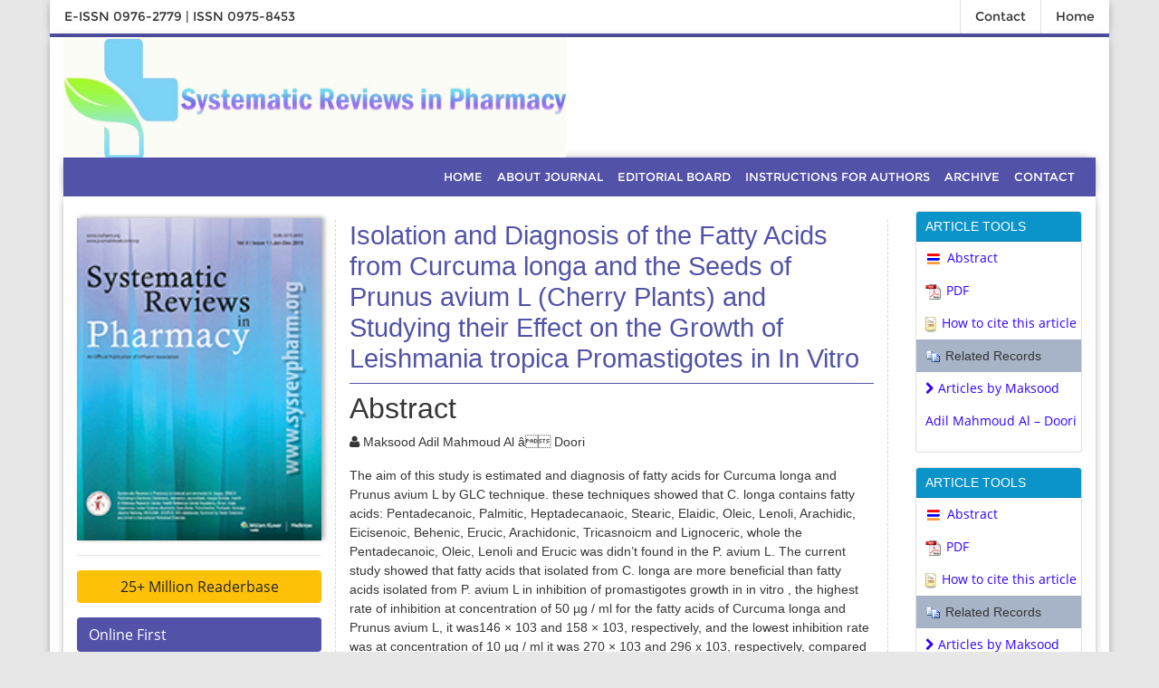

--- FILE ---
content_type: text/html; charset=UTF-8
request_url: https://www.sysrevpharm.org/abstract/isolation-and-diagnosis-of-the-fatty-acids-from-curcuma-longa-and-the-seeds-of-prunus-avium-l-cherry-plants-and-studying-65983.html
body_size: 9037
content:
<!DOCTYPE html>
<html lang="en">
<head>
<meta name="viewport" content="width=device-width, initial-scale=1.0" />
<title>Isolation and Diagnosis of the Fatty Acids from Curcuma long | 65983</title>
<meta name="keywords" content="Maksood Adil Mahmoud Al ? Doori, Lieshmania tropica, fatty acids, Curcuma longa, Prunus
avium L. and cherry plants"/>
    
<meta name="description" content="The aim of this study is estimated and diagnosis of fatty acids for Curcuma longa and Prunus avium L by GLC technique. these techniques showed that C. long..65983"/>
<meta name="citation_publisher" content="Systematic Reviews in Pharmacy" />
<meta name="citation_journal_title" content="Systematic Reviews in Pharmacy">
<meta name="citation_title" content="Isolation and Diagnosis of the Fatty Acids from Curcuma longa and the Seeds of Prunus avium L (Cherry Plants) and Studying their Effect on the Growth of Leishmania tropica Promastigotes in In Vitro">     
<meta name="citation_author" content="Maksood Adil Mahmoud Al ? Doori" />
<meta name="citation_year" content="2020">
<meta name="citation_volume" content="11">
<meta name="citation_issue" content="6">
<meta name="citation_doi" content="10.31838/srp.2020.6.104">
<meta name="citation_issn" content="E-ISSN 0976-2779 | ISSN 0975-8453">
<meta name="citation_online_date" content="2021/03/24" />
<meta name="citation_firstpage" content="702">
<meta name="citation_lastpage" content="709">
<meta name="citation_abstract" content="The aim of this study is estimated and diagnosis of fatty acids for Curcuma longa and Prunus avium L by GLC technique. these techniques showed that C. longa contains fatty acids: Pentadecanoic, Palmitic, Heptadecanaoic, Stearic, Elaidic, Oleic, Lenoli, Arachidic, Eicisenoic, Behenic, Erucic, Arachidonic, Tricasnoicm and Lignoceric, whole the Pentadecanoic, Oleic, Lenoli and Erucic was didn&rsquo;t found in the P. avium L. The current study showed that fatty acids that isolated from C. longa are more beneficial than fatty acids isolated from P. avium L in inhibition of promastigotes growth in in vitro , the highest rate of inhibition at concentration of 50 &micro;g / ml for the fatty acids of Curcuma longa and Prunus avium L, it was146 &times; 103 and 158 &times; 103, respectively, and the lowest inhibition rate was at concentration of 10 &micro;g / ml it was 270 &times; 103 and 296 x 103, respectively, compared to the control group that was 441 x 103. The lethal concentration -50 (LC 50) of fatty acids after 96h of incubation was at concentration of 20 &micro;g / ml, which recorded 56.0% and 51.0% of inhibition, respectively. Treating the parasite with these fatty acids has reduced the generations number of and extended the time needed to produce new generations. The current study was highlighted the use of the fatty acids of these two plants as a promising treatment against cutaneous leishmaniasis in humans being.




	
		
			How to Cite this Article
		
		
			Pubmed Style
			
			Maksood Adil Mahmoud Al - Doori. Isolation and Diagnosis of the Fatty Acids from Curcuma longa and the Seeds of Prunus avium L (Cherry Plants) and Studying their Effect on the Growth of Leishmania tropica Promastigotes in In Vitro. SRP. 2020; 11(6): 702-709. doi:10.31838/srp.2020.6.104
			
			Web Style
			
			Maksood Adil Mahmoud Al - Doori. Isolation and Diagnosis of the Fatty Acids from Curcuma longa and the Seeds of Prunus avium L (Cherry Plants) and Studying their Effect on the Growth of Leishmania tropica Promastigotes in In Vitro. http://www.sysrevpharm.org/?mno=118816 [Access: March 28, 2021]. doi:10.31838/srp.2020.6.104

			
			AMA (American Medical Association) Style

			Maksood Adil Mahmoud Al - Doori. Isolation and Diagnosis of the Fatty Acids from Curcuma longa and the Seeds of Prunus avium L (Cherry Plants) and Studying their Effect on the Growth of Leishmania tropica Promastigotes in In Vitro. SRP. 2020; 11(6): 702-709. doi:10.31838/srp.2020.6.104

			
			Vancouver/ICMJE Style

			Maksood Adil Mahmoud Al - Doori. Isolation and Diagnosis of the Fatty Acids from Curcuma longa and the Seeds of Prunus avium L (Cherry Plants) and Studying their Effect on the Growth of Leishmania tropica Promastigotes in In Vitro. SRP. (2020), [cited March 28, 2021]; 11(6): 702-709. doi:10.31838/srp.2020.6.104

			
			Harvard Style

			Maksood Adil Mahmoud Al - Doori (2020) Isolation and Diagnosis of the Fatty Acids from Curcuma longa and the Seeds of Prunus avium L (Cherry Plants) and Studying their Effect on the Growth of Leishmania tropica Promastigotes in In Vitro. SRP, 11 (6), 702-709. doi:10.31838/srp.2020.6.104

			
			Turabian Style

			Maksood Adil Mahmoud Al - Doori. 2020. Isolation and Diagnosis of the Fatty Acids from Curcuma longa and the Seeds of Prunus avium L (Cherry Plants) and Studying their Effect on the Growth of Leishmania tropica Promastigotes in In Vitro. Systematic Reviews in Pharmacy, 11 (6), 702-709. doi:10.31838/srp.2020.6.104

			
			Chicago Style

			Maksood Adil Mahmoud Al - Doori. &quot;Isolation and Diagnosis of the Fatty Acids from Curcuma longa and the Seeds of Prunus avium L (Cherry Plants) and Studying their Effect on the Growth of Leishmania tropica Promastigotes in In Vitro.&quot; Systematic Reviews in Pharmacy 11 (2020), 702-709. doi:10.31838/srp.2020.6.104

			
			MLA (The Modern Language Association) Style

			Maksood Adil Mahmoud Al - Doori. &quot;Isolation and Diagnosis of the Fatty Acids from Curcuma longa and the Seeds of Prunus avium L (Cherry Plants) and Studying their Effect on the Growth of Leishmania tropica Promastigotes in In Vitro.&quot; Systematic Reviews in Pharmacy 11.6 (2020), 702-709. Print. doi:10.31838/srp.2020.6.104

			
			APA (American Psychological Association) Style

			Maksood Adil Mahmoud Al - Doori (2020) Isolation and Diagnosis of the Fatty Acids from Curcuma longa and the Seeds of Prunus avium L (Cherry Plants) and Studying their Effect on the Growth of Leishmania tropica Promastigotes in In Vitro. Systematic Reviews in Pharmacy, 11 (6), 702-709. doi:10.31838/srp.2020.6.104
			
		
	
">
<meta name="citation_pdf_url" content="https://www.sysrevpharm.org/articles/isolation-and-diagnosis-of-the-fatty-acids-from-curcuma-longa-and-the-seeds-of-prunus-avium-l-cherry-plants-and-studying.pdf">
<meta name="citation_abstract_html_url" content="https://www.sysrevpharm.org/abstract/isolation-and-diagnosis-of-the-fatty-acids-from-curcuma-longa-and-the-seeds-of-prunus-avium-l-cherry-plants-and-studying-65983.html">
<meta http-equiv="X-UA-Compatible" content="IE=edge">
<meta name="google-site-verification" content="2JZGkCp3j6r8X_reXCQDOpoa9q1po-5NmzgLH9gfdkc" />
<link href="https://fonts.googleapis.com/css2?family=Montserrat:ital,wght@0,400;0,500;0,600;1,400;1,600&display=swap" rel="stylesheet">
<link rel="stylesheet" href="/assets/css/animate.css" />
<link rel="stylesheet" href="https://maxcdn.bootstrapcdn.com/bootstrap/4.5.0/css/bootstrap.min.css" />
<link rel="stylesheet" href="/assets/css/font-awesome.min.css" />
<link rel="stylesheet" href="https://maxcdn.bootstrapcdn.com/font-awesome/4.3.0/css/font-awesome.min.css">
<link rel="stylesheet" type="text/css" href="/assets/css/style.css" />
<link rel="stylesheet" type="text/css" href="/assets/css/media.css" />
<link rel="alternate" href="https://www.sysrevpharm.org/abstract/isolation-and-diagnosis-of-the-fatty-acids-from-curcuma-longa-and-the-seeds-of-prunus-avium-l-cherry-plants-and-studying-65983.html" hreflang="en-us" />
<link rel="canonical" href="https://www.sysrevpharm.org/abstract/isolation-and-diagnosis-of-the-fatty-acids-from-curcuma-longa-and-the-seeds-of-prunus-avium-l-cherry-plants-and-studying-65983.html">
<meta property="og:title" content="Systematic Reviews in Pharmacy |  open access Journals">
<meta property="og:site_name" content="Systematic Reviews in Pharmacy">
<meta property="og:url" content="https://www.sysrevpharm.org/">
<meta property="og:description" content="Systematic Reviews in Pharmacy is a monthly Peer-review open access Journal,different scientists involved in Pharmaceutical research and development">
<meta property="og:type" content="article">
<meta property="og:image" content="https://www.sysrevpharm.org/assets/img/srp-logo.jpg">
<meta name="twitter:card" content="summary">
<meta name="twitter:site" content="@in_systematic">
<meta name="twitter:title" content="Systematic Reviews in Pharmacy |  open access Journals">
<meta name="twitter:description" content="Systematic Reviews in Pharmacy is a monthly Peer-review open access Journal,different scientists involved in Pharmaceutical research and development.">
<meta name="twitter:image" content="https://www.sysrevpharm.org/assets/img/srp-logo.jpg">

<script type="application/ld+json">
{
  "@context": "https://schema.org",
  "@type": "Organization",
  "url": "https://www.sysrevpharm.org/",
  "logo": "https://www.sysrevpharm.org/assets/img/srp-logo.jpg"
}
</script>
<script>
!function(f,b,e,v,n,t,s){if(f.fbq)return;n=f.fbq=function(){n.callMethod?
n.callMethod.apply(n,arguments):n.queue.push(arguments)};if(!f._fbq)f._fbq=n;
n.push=n;n.loaded=!0;n.version='2.0';n.queue=[];t=b.createElement(e);t.async=!0;
t.src=v;s=b.getElementsByTagName(e)[0];s.parentNode.insertBefore(t,s)}(window,
document,'script','//connect.facebook.net/en_US/fbevents.js');

fbq('init', '297919997051754');
fbq('track', "PageView");

</script>
<!-- Google tag (gtag.js) -->
<script async src="https://www.googletagmanager.com/gtag/js?id=G-TK8YBBYSQ3"></script>
<script>
  window.dataLayer = window.dataLayer || [];
  function gtag(){dataLayer.push(arguments);}
  gtag('js', new Date());

  gtag('config', 'G-TK8YBBYSQ3');
</script><style type="text/css">
    .abstract-column .col-lg-3{
        max-width: 100% !important;
        padding: 0;
    }
</style>
</head>
<body>
    <div class="container container_shadow px-0">
<div class="head_top">
<div class="row m-0">
<div class="clearfix w-100">
<div class="float-left">
<ul class="nav">
<li><a class="nav-link">E-ISSN 0976-2779 | ISSN 0975-8453</a></li>
</ul>
</div>
<div class="float-right">
<ul class="nav">
<li><a class="nav-link border-left" href="https://www.sysrevpharm.org/contact-us.html" title="Click here">Contact</a></li>

<li><a class="nav-link border-left" href="https://www.sysrevpharm.org/" title="Click here">Home</a></li>
</ul>
</div>
</div>
</div>
</div>
</div>
<div class="container container_shadow">
<div class="row m-0 headtop pr-0">
<div class="col-sm-6 pl-0 media_marginbotm">
<a href="https://www.sysrevpharm.org/" title="Click here"><img src="/assets/img/srp-logo.jpg" alt="Systematic Reviews in Pharmacy" width="100%" class="logo" /></a>
</div>
<div class="col-sm-3"></div>
</div>
<div class="container-fulid">
<div class="container container_shadow p-0">
<div class="row m-0">
<div class="mainnav w-100">
<nav class="navbar navbar-expand-lg navbar-nav ml-auto topnav media_paddleft">
<div class="container">
<button class="navbar-toggler" type="button" data-toggle="collapse" data-target="#navbarText" aria-controls="navbarText" aria-expanded="false" aria-label="Toggle navigation">
<span class="navbar-toggler-icon">
<span class="line"></span>
<span class="line"></span>
<span class="line"></span>
</span>
</button>
<div class="collapse navbar-collapse" id="navbarText">
<ul class="navbar-nav ml-auto topnav">
<li><a href="https://www.sysrevpharm.org/" title="Click here" class="nav-link">HOME</a></li>
<li><a href="https://www.sysrevpharm.org/about.html" title="Click here" class="nav-link">ABOUT JOURNAL</a></li>
<li><a href="https://www.sysrevpharm.org/editorial-board.html" title="Click here" class="nav-link">EDITORIAL BOARD</a></li>
<li><a href="https://www.sysrevpharm.org/instructions.html" title="Click here" class="nav-link">INSTRUCTIONS FOR AUTHORS</a></li>
<li><a href="https://www.sysrevpharm.org/archive.html" title="Click here" class="nav-link">ARCHIVE</a></li>
 <li><a href="https://www.sysrevpharm.org/contact-us.html" title="Click here" class="nav-link">CONTACT</a></li>
</ul>
<!-- google language -->
<div id="google_translate_element"></div>
<!-- end google -->
</div>
</div>
</nav>
</div>
</div>
</div>
</div>

<script type="text/javascript">
function googleTranslateElementInit() {
  new google.translate.TranslateElement({pageLanguage: 'en'}, 'google_translate_element');
}
</script>

<script type="text/javascript" src="//translate.google.com/translate_a/element.js?cb=googleTranslateElementInit"></script>    <div class="container container_shadow p-0">
        <div class="maincontent_sec">
            <div class="row">
                <div class="col-lg-3 left_sidebar pr-0">
    <div class="row journalbook m-0 media_paddright">
        <img src="/assets/img/srp-flyer.png" width="100%" alt="open-access" />
    </div>
    <hr />
    <div class="row m-0 buttons media_paddright">
	<!-- reader base -->
	    <a href="https://www.sysrevpharm.org/sysrevpharm-online-visitors-readers-278.html" class="btn btn-warning btn-block mb-3 border-0 border-left-4 border-info font-size-4"><i class="fas fa-book-reader"></i> 25+ Million Readerbase</a>
    	<!-- reader base end -->
        <a href="https://www.sysrevpharm.org/inpress.html" title="Click here" class="btn bg_cucolr">Online First</a>
       <!-- <a href="https://www.sysrevpharm.org/current-issue.html" title="Click here" class="btn bg_cucolr">Current Issue</a> -->
        <a href="https://www.sysrevpharm.org/archive.html" title="Click here" class="btn bg_cucolr">Archive</a>
        <a href="https://www.sysrevpharm.org/aims-and-scope.html" title="Click here" class="btn bg_cucolr">Aims and Scope</a>
        <a href="https://www.sysrevpharm.org/abstracting-indexing.html" title="Click here" class="btn bg_cucolr">Abstracting & Indexing</a>
        <a href="https://www.sysrevpharm.org/most-accessed-articles.html" title="Click here" class="btn bg_cucolr">Most Accessed Articles</a>
        <a href="https://www.sysrevpharm.org/most-downloaded-articles.html" title="Click here" class="btn bg_cucolr">Most Downloaded Articles</a>
		<a href="https://www.sysrevpharm.org/citations.html" title="Click here" class="btn bg_cucolr">Citations Report</a>

    </div>
    <hr />

    <div class="row m-0 mt-3 media_paddright">
        <div class="leftbox">
            <a href="https://orcid.org/register" title="Clcik here" target="_blank"><img src="/assets/img/orcid.png" alt="image" width="140" vspace="17" /></a>
            <!--<a href=""><img src="/assets/img/cope.png" alt="image" width="140" vspace="17" /></a>-->
            <a href="https://www.crossref.org/" title="Clcik here" target="_blank"><img src="/assets/img/crossref.png" alt="image" width="140" vspace="17" /></a>
            <a href=""><img src="/assets/img/open.png" width="140" alt="image" vspace="17" /></a>
            <a href="https://creativecommons.org/" title="Clcik here" target="_blank"><img src="/assets/img/creative_commons.png" alt="image" width="140" vspace="17" /></a>
        </div>
    </div>

    <!--========== Recomended Conferences ==================-->
      <div class="card rounded-0 border-0 mb-2">
                </div>
        <!--========== Recomended Conferences end==============--> 
 

 <!--========== Google Schlars==================-->
  
	<h6><a  target="_blank" href="https://scholar.google.com/citations?user=QTX2KCkAAAAJ&hl=en" title="Click here">Google Scholar citation report</a></h6>
	 	<h6 style="font-weight:bold;">Citations : 25586</h6>
	
	<p><a  target="_blank" href="https://scholar.google.com/citations?user=QTX2KCkAAAAJ&hl=en" title="Click here">Systematic Reviews in Pharmacy received 25586 citations as per google scholar report</a></p>
	
		
    <div class="card shadow-sm sidebar mb-3">
        <a href="https://www.sysrevpharm.org/citations.html" title="Click here"><img src="https://www.longdom.org/admin/citation-images/systematic-reviews-in-pharmacy-citation.PNG" alt="Flyer image" class="img-fluid p_rel" /></a>
    </div> 
	
    	<!-----------Publons -------->
	
	 
	<h6><a href="https://publons.com/journal/48268/systematic-reviews-in-pharmacy/" target="_blank" title="Click here">Systematic Reviews in Pharmacy peer review process verified at publons</a></h6>
    <div class="card shadow-sm sidebar mb-3">
        <a href="https://publons.com/journal/48268/systematic-reviews-in-pharmacy/" target="_blank" title="Click here"><img src="https://www.longdom.org/admin/publon-images/systematic-reviews-in-pharmacy-publon.png" alt="Flyer image" class="p_rel w-100" height="250px"/></a>
    </div> 
    
    <!---------------------------------->

    
<!-----supplimentary issues---->    
       
<!-----supplimentary issues end---->  
<div class="mb-3">
    <h4>Indexed In</h4>
    <nav class="flex-column scrollbar a-pl-0" style="max-height:40vh; overflow-y: scroll;">
                 <i class="fa fa-chevron-right" style="font-size: 11px;color: #0056b3;"></i> Genamics JournalSeek<br>
                 <i class="fa fa-chevron-right" style="font-size: 11px;color: #0056b3;"></i> JournalTOCs<br>
                 <i class="fa fa-chevron-right" style="font-size: 11px;color: #0056b3;"></i> China National Knowledge Infrastructure (CNKI)<br>
                 <i class="fa fa-chevron-right" style="font-size: 11px;color: #0056b3;"></i> Scimago<br>
                 <i class="fa fa-chevron-right" style="font-size: 11px;color: #0056b3;"></i> Ulrich's Periodicals Directory<br>
                 <i class="fa fa-chevron-right" style="font-size: 11px;color: #0056b3;"></i> EBSCO A-Z<br>
                 <i class="fa fa-chevron-right" style="font-size: 11px;color: #0056b3;"></i> Pollution Abstracts<br>
                 <i class="fa fa-chevron-right" style="font-size: 11px;color: #0056b3;"></i> OCLC- WorldCat<br>
                 <i class="fa fa-chevron-right" style="font-size: 11px;color: #0056b3;"></i> Proquest Summons<br>
                 <i class="fa fa-chevron-right" style="font-size: 11px;color: #0056b3;"></i> ROAD<br>
                 <i class="fa fa-chevron-right" style="font-size: 11px;color: #0056b3;"></i> CABI full text<br>
                 <i class="fa fa-chevron-right" style="font-size: 11px;color: #0056b3;"></i> SciLit - Scientific Literature<br>
                 <i class="fa fa-chevron-right" style="font-size: 11px;color: #0056b3;"></i> Publons<br>
                 <i class="fa fa-chevron-right" style="font-size: 11px;color: #0056b3;"></i> Google Scholar<br>
                 <i class="fa fa-chevron-right" style="font-size: 11px;color: #0056b3;"></i> J-Gate<br>
                 <i class="fa fa-chevron-right" style="font-size: 11px;color: #0056b3;"></i> Chemical Abstract<br>
                 <i class="fa fa-chevron-right" style="font-size: 11px;color: #0056b3;"></i> SHERPA ROMEO<br>
                 <i class="fa fa-chevron-right" style="font-size: 11px;color: #0056b3;"></i> Bielefeld Academic Search Engine (BASE)<br>
                 <i class="fa fa-chevron-right" style="font-size: 11px;color: #0056b3;"></i> SCILIT<br>
                 <i class="fa fa-chevron-right" style="font-size: 11px;color: #0056b3;"></i> Baidu Scholar<br>
                 <i class="fa fa-chevron-right" style="font-size: 11px;color: #0056b3;"></i> Dimensions<br>
                 <i class="fa fa-chevron-right" style="font-size: 11px;color: #0056b3;"></i> Index Copernicus<br>
                 <i class="fa fa-chevron-right" style="font-size: 11px;color: #0056b3;"></i> JournalGuide<br>
                 <i class="fa fa-chevron-right" style="font-size: 11px;color: #0056b3;"></i> Microsoft Academic<br>
                 <i class="fa fa-chevron-right" style="font-size: 11px;color: #0056b3;"></i> ReadCube<br>
                 <i class="fa fa-chevron-right" style="font-size: 11px;color: #0056b3;"></i> Scimago Journal Ranking<br>
            </nav>
</div>
    
      <div class="card shadow-2dp mb-3">
            <div class="card-body p-0">
                <!--Twitter starting--> 
                                <div class="sidebar pt-20 pl-10  mt-xs-0" align="center">
                                <a class="twitter-timeline" href="https://twitter.com/in_systematic" data-height="350">Tweets by in_systematic</a> 
                <script async src="https://platform.twitter.com/widgets.js" charset="utf-8"></script>
                </div>
                                <!--Twitter ending-->
            </div>
      </div>
    
</div>                <div class="col-xs-12 col-sm-9 col-md-9 col-lg-9 mt-3">
                    <div class="row">
                        <div class="col-lg-9">
                                 <div class="row">
                        <div class="col-xs-12 col-sm-12 col-md-12 col-lg-12">
                            <div class="content_main">
                                <div class="inner_article">
                                    <h1 class="main_title">Isolation and Diagnosis of the Fatty Acids from Curcuma longa and the Seeds of Prunus avium L (Cherry Plants) and Studying their Effect on the Growth of Leishmania tropica Promastigotes in In Vitro</h1>
                                </div>
                                <h2>Abstract</h2>
                                <p><i class="fa fa-user" aria-hidden="true"></i>  Maksood Adil Mahmoud Al â Doori</p>
                                <p><p>The aim of this study is estimated and diagnosis of fatty acids for Curcuma longa and Prunus avium L by GLC technique. these techniques showed that C. longa contains fatty acids: Pentadecanoic, Palmitic, Heptadecanaoic, Stearic, Elaidic, Oleic, Lenoli, Arachidic, Eicisenoic, Behenic, Erucic, Arachidonic, Tricasnoicm and Lignoceric, whole the Pentadecanoic, Oleic, Lenoli and Erucic was didn&rsquo;t found in the P. avium L. The current study showed that fatty acids that isolated from C. longa are more beneficial than fatty acids isolated from P. avium L in inhibition of promastigotes growth in in vitro , the highest rate of inhibition at concentration of 50 &micro;g / ml for the fatty acids of Curcuma longa and Prunus avium L, it was146 &times; 103 and 158 &times; 103, respectively, and the lowest inhibition rate was at concentration of 10 &micro;g / ml it was 270 &times; 103 and 296 x 103, respectively, compared to the control group that was 441 x 103. The lethal concentration -50 (LC 50) of fatty acids after 96h of incubation was at concentration of 20 &micro;g / ml, which recorded 56.0% and 51.0% of inhibition, respectively. Treating the parasite with these fatty acids has reduced the generations number of and extended the time needed to produce new generations. The current study was highlighted the use of the fatty acids of these two plants as a promising treatment against cutaneous leishmaniasis in humans being.</p>

<p><a name="cite"></a></p>

<table border="0" cellpadding="0" cellspacing="0" style="border:3px double green;" width="100%">
	<tbody>
		<tr class="articletitle" valign="top">
			<td style="padding:7px;background:#E5FECC;"><a name="cite"><b>How to Cite this Article</b></a></td>
		</tr>
		<tr valign="top">
			<td style="padding:7px;"><a name="cite"><b>Pubmed Style</b><br />
			<br />
			Maksood Adil Mahmoud Al - Doori. Isolation and Diagnosis of the Fatty Acids from Curcuma longa and the Seeds of Prunus avium L (Cherry Plants) and Studying their Effect on the Growth of Leishmania tropica Promastigotes in In Vitro. SRP. 2020; 11(6): 702-709. </a><a href="https://dx.doi.org/10.31838/srp.2020.6.104" target="_blank">doi:10.31838/srp.2020.6.104</a>
			<hr style="height:1px;border:1px dotted green;" /><br />
			<b>Web Style</b><br />
			<br />
			Maksood Adil Mahmoud Al - Doori. Isolation and Diagnosis of the Fatty Acids from Curcuma longa and the Seeds of Prunus avium L (Cherry Plants) and Studying their Effect on the Growth of Leishmania tropica Promastigotes in In Vitro. http://www.sysrevpharm.org/?mno=118816 [Access: March 28, 2021]. <a href="https://dx.doi.org/10.31838/srp.2020.6.104" target="_blank">doi:10.31838/srp.2020.6.104</a>

			<hr style="height:1px;border:1px dotted green;" /><br />
			<b>AMA (American Medical Association) Style</b>

			<p>Maksood Adil Mahmoud Al - Doori. Isolation and Diagnosis of the Fatty Acids from Curcuma longa and the Seeds of Prunus avium L (Cherry Plants) and Studying their Effect on the Growth of Leishmania tropica Promastigotes in In Vitro. <i>SRP</i>. 2020; 11(6): 702-709. <a href="https://dx.doi.org/10.31838/srp.2020.6.104" target="_blank">doi:10.31838/srp.2020.6.104</a></p>

			<hr style="height:1px;border:1px dotted green;" /><br />
			<b>Vancouver/ICMJE Style</b>

			<p>Maksood Adil Mahmoud Al - Doori. Isolation and Diagnosis of the Fatty Acids from Curcuma longa and the Seeds of Prunus avium L (Cherry Plants) and Studying their Effect on the Growth of Leishmania tropica Promastigotes in In Vitro. SRP. (2020), [cited March 28, 2021]; 11(6): 702-709. <a href="https://dx.doi.org/10.31838/srp.2020.6.104" target="_blank">doi:10.31838/srp.2020.6.104</a></p>

			<hr style="height:1px;border:1px dotted green;" /><br />
			<b>Harvard Style</b>

			<p>Maksood Adil Mahmoud Al - Doori (2020) Isolation and Diagnosis of the Fatty Acids from Curcuma longa and the Seeds of Prunus avium L (Cherry Plants) and Studying their Effect on the Growth of Leishmania tropica Promastigotes in In Vitro. <i>SRP</i>, 11 (6), 702-709. <a href="https://dx.doi.org/10.31838/srp.2020.6.104" target="_blank">doi:10.31838/srp.2020.6.104</a></p>

			<hr style="height:1px;border:1px dotted green;" /><br />
			<b>Turabian Style</b>

			<p>Maksood Adil Mahmoud Al - Doori. 2020. Isolation and Diagnosis of the Fatty Acids from Curcuma longa and the Seeds of Prunus avium L (Cherry Plants) and Studying their Effect on the Growth of Leishmania tropica Promastigotes in In Vitro. <i>Systematic Reviews in Pharmacy</i>, 11 (6), 702-709. <a href="https://dx.doi.org/10.31838/srp.2020.6.104" target="_blank">doi:10.31838/srp.2020.6.104</a></p>

			<hr style="height:1px;border:1px dotted green;" /><br />
			<b>Chicago Style</b>

			<p>Maksood Adil Mahmoud Al - Doori. &quot;Isolation and Diagnosis of the Fatty Acids from Curcuma longa and the Seeds of Prunus avium L (Cherry Plants) and Studying their Effect on the Growth of Leishmania tropica Promastigotes in In Vitro.&quot; <i>Systematic Reviews in Pharmacy</i> 11 (2020), 702-709. <a href="https://dx.doi.org/10.31838/srp.2020.6.104" target="_blank">doi:10.31838/srp.2020.6.104</a></p>

			<hr style="height:1px;border:1px dotted green;" /><br />
			<b>MLA (The Modern Language Association) Style</b>

			<p>Maksood Adil Mahmoud Al - Doori. &quot;Isolation and Diagnosis of the Fatty Acids from Curcuma longa and the Seeds of Prunus avium L (Cherry Plants) and Studying their Effect on the Growth of Leishmania tropica Promastigotes in In Vitro.&quot; <i>Systematic Reviews in Pharmacy</i> 11.6 (2020), 702-709. Print. <a href="https://dx.doi.org/10.31838/srp.2020.6.104" target="_blank">doi:10.31838/srp.2020.6.104</a></p>

			<hr style="height:1px;border:1px dotted green;" /><br />
			<b>APA (American Psychological Association) Style</b>

			<p>Maksood Adil Mahmoud Al - Doori (2020) Isolation and Diagnosis of the Fatty Acids from Curcuma longa and the Seeds of Prunus avium L (Cherry Plants) and Studying their Effect on the Growth of Leishmania tropica Promastigotes in In Vitro. <i>Systematic Reviews in Pharmacy</i>, 11 (6), 702-709. <a href="https://dx.doi.org/10.31838/srp.2020.6.104" target="_blank">doi:10.31838/srp.2020.6.104</a></p>
			</td>
		</tr>
	</tbody>
</table></p>
                            </div>
                        </div>
                    </div>
                    <div class="row mt-3">
                        <div class="col-12 col-sm-auto">
                            <div class="share_article pt-2">
                                <div class="listing-block">
                                    <ul class="list-inline">
                                        <li>
                                            <h6 class="text-dark">Share this article</h6>
                                        </li>
                                        <li><a target="_blank" href="https://www.facebook.com/sharer.php?u=https://www.sysrevpharm.org/abstract/isolation-and-diagnosis-of-the-fatty-acids-from-curcuma-longa-and-the-seeds-of-prunus-avium-l-cherry-plants-and-studying-65983.html" class="icoFacebook" title="Facebook"><i class="fa fa-facebook-f"></i></a>
                                        </li>
                                        <li><a target="_blank" href="https://twitter.com/share?url=https://www.sysrevpharm.org/abstract/isolation-and-diagnosis-of-the-fatty-acids-from-curcuma-longa-and-the-seeds-of-prunus-avium-l-cherry-plants-and-studying-65983.html" class="icotwitter" title="Twitter"><i class="fa fa-twitter"></i></a>
                                        </li>
                                        <li><a target="_blank" href="https://www.linkedin.com/shareArticle?mini=true&url=https://www.sysrevpharm.org/abstract/isolation-and-diagnosis-of-the-fatty-acids-from-curcuma-longa-and-the-seeds-of-prunus-avium-l-cherry-plants-and-studying-65983.html" class="icolinkedin" title="Facebook"><i class="fa fa-linkedin"></i></a>
                                        </li>
                                        <li><a target="_blank" href="https://plus.google.com/share?url=https://www.sysrevpharm.org/abstract/isolation-and-diagnosis-of-the-fatty-acids-from-curcuma-longa-and-the-seeds-of-prunus-avium-l-cherry-plants-and-studying-65983.html" class="icogoogle-plus" title="Google Plus"><i class="fa fa-google-plus"></i></a>
                                        </li>
                                    </ul>
                                </div>
                            </div>
                        </div>
                    </div>
                        </div>
                <div class="col-lg-3">
                    <div class="card">
                      <h5 class="card-header abstract-header">ARTICLE TOOLS</h5>
                      <div class="card-body p-0">
                            <ul class="abstract-list">
                                <li><a href="https://www.sysrevpharm.org/abstract/isolation-and-diagnosis-of-the-fatty-acids-from-curcuma-longa-and-the-seeds-of-prunus-avium-l-cherry-plants-and-studying-65983.html" title="Click here"><img src="/assets/img/iconabstract.gif">Abstract</a></li>
                                <li><a href="https://www.sysrevpharm.org/articles/isolation-and-diagnosis-of-the-fatty-acids-from-curcuma-longa-and-the-seeds-of-prunus-avium-l-cherry-plants-and-studying.pdf" title="Click here"><img src="/assets/img/iconpdf.gif">PDF</a></li>                                                                <li><a href="#cite"><img src="/assets/img/iconCite.gif" width="18">How to cite this article</a></li>
                                <!--<li><a href="#"><img src="/assets/img/icon_reference.png">Citation Tools</a></li>-->
                                                                <li class="related"><img src="/assets/img/icon_related.gif"> Related Records</li>
                                                                <li><a href="http://www.bibliomed.org/?term=Maksood%20Adil%20Mahmoud%20Al%20%96%20Doori&sarea=author&b1=Search+ScopeMed" title="Click here" target="_blank"><i class="fa fa-chevron-right"></i>  Articles by Maksood Adil Mahmoud Al – Doori</a></li>
                                                            </ul>
                      </div>
                    </div>
                    <div class="abstract-column">
                      <div class="col-lg-3 mt-3">
<!--<div class="mb-3">
    <a href="http://www.ejmanager.com/my/srp/" target="_blank" title="Click here" class="img-hover"><img src="/assets/img/send-article.png" width="100%"></a>
</div>
<div class="mb-3">
    <a href="http://www.ejmanager.com/my/srp/submit.php?isl=track" target="_blank" title="Click here" class="img-hover"><img src="/assets/img/track-article.png" width="100%"></a>
</div>-->
    
	<div class="card mb-2">
                      <h5 class="card-header abstract-header">ARTICLE TOOLS</h5>
                      <div class="card-body p-0">
                            <ul class="abstract-list">
                                <li><a href="https://www.sysrevpharm.org/abstract/isolation-and-diagnosis-of-the-fatty-acids-from-curcuma-longa-and-the-seeds-of-prunus-avium-l-cherry-plants-and-studying-65983.html" title="Click here"><img src="/assets/img/iconabstract.gif">Abstract</a></li>
                                <li><a href="https://www.sysrevpharm.org/articles/isolation-and-diagnosis-of-the-fatty-acids-from-curcuma-longa-and-the-seeds-of-prunus-avium-l-cherry-plants-and-studying.pdf" title="Click here"><img src="/assets/img/iconpdf.gif">PDF</a></li>                                                                <li><a href="#cite"><img src="/assets/img/iconCite.gif" width="18">How to cite this article</a></li>
                                <!--<li><a href="#"><img src="/assets/img/icon_reference.png">Citation Tools</a></li>-->
                                                                <li class="related"><img src="/assets/img/icon_related.gif"> Related Records</li>
                                                                <li><a href="http://www.bibliomed.org/?term=Maksood%20Adil%20Mahmoud%20Al%20%96%20Doori&sarea=author&b1=Search+ScopeMed" title="Click here" target="_blank"><i class="fa fa-chevron-right"></i>  Articles by Maksood Adil Mahmoud Al – Doori</a></li>
                                                            </ul>
                      </div>
                    </div>
					
<div class="online-submission">
<a href="https://www.scholarscentral.org/submissions/systematic-reviews-pharmacy.html" title="Click here" target="_blank"><i class="fa fa-external-link" aria-hidden="true"></i> Submit Article </a>
</div>

<div class="online-submission">
<a href="https://www.scholarscentral.org/editorial-tracking/" title="Click here" target="_blank" style="padding: 1px 85px 0 0;"><i class="fa fa-user" aria-hidden="true" style="padding: 0 0 0 11px;"></i> Login </a>
</div>


<div class="online-submission">
<a href="https://www.scholarscentral.org/submissions/systematic-reviews-pharmacy/author-signup.html" title="Click here" target="_blank" style="padding: 1px 63px 0 0;"><i class="fa fa-pencil-square-o" aria-hidden="true" style="padding: 0 0 0 11px;"></i> Register</a>
</div>
<!------qrcode--------->    
<div class="card shadow-sm sidebar mb-3 mt-3">
    <div class="list-group list-group-flush qr_code_image">
    <img title="QR" src="https://chart.googleapis.com/chart?chs=185x185&cht=qr&chl=https%3A%2F%2Fwww.sysrevpharm.org%2Fabstract%2Fisolation-and-diagnosis-of-the-fatty-acids-from-curcuma-longa-and-the-seeds-of-prunus-avium-l-cherry-plants-and-studying-65983.html&chld=M|0&icqrf=00b1e4" alt="Scan Code" />
    <!-- social icons-->
        <nav class="nav nav-pills social-icons-footer sidebar_social_icons a-pl-0">
            <a title="Share This Article" target="_blank" class="nav-link" href="https://www.facebook.com/sharer.php?s=100&amp;p[title]=&p[url]=https%3A%2F%2Fwww.sysrevpharm.org%2Fabstract%2Fisolation-and-diagnosis-of-the-fatty-acids-from-curcuma-longa-and-the-seeds-of-prunus-avium-l-cherry-plants-and-studying-65983.html"><img src="https://www.sysrevpharm.org/assets/socials/facebook.png" alt="facebook" /></a>

            <a title="Share This Article" target="_blank" class="nav-link" href="https://web.whatsapp.com/send?text=https%3A%2F%2Fwww.sysrevpharm.org%2Fabstract%2Fisolation-and-diagnosis-of-the-fatty-acids-from-curcuma-longa-and-the-seeds-of-prunus-avium-l-cherry-plants-and-studying-65983.html" title="Share This Article" target="_blank" class="nav-link"><img src="https://www.sysrevpharm.org/assets/socials/whatsapp.png" alt="whatsapp" /></a>

            <a title="Share This Article" target="_blank" class="nav-link" href="https://www.linkedin.com/sharing/share-offsite/?url=https%3A%2F%2Fwww.sysrevpharm.org%2Fabstract%2Fisolation-and-diagnosis-of-the-fatty-acids-from-curcuma-longa-and-the-seeds-of-prunus-avium-l-cherry-plants-and-studying-65983.html" title="Share This Article" target="_blank" class="nav-link"><img src="https://www.sysrevpharm.org/assets/socials/linkedin.png" alt="linkedin" /></a>

            <a title="Share This Article" target="_blank" class="nav-link" href="https://twitter.com/share?text=&url=https%3A%2F%2Fwww.sysrevpharm.org%2Fabstract%2Fisolation-and-diagnosis-of-the-fatty-acids-from-curcuma-longa-and-the-seeds-of-prunus-avium-l-cherry-plants-and-studying-65983.html" class="nav-link"><img src="https://www.sysrevpharm.org/assets/socials/twitter.png" alt="twitter" /></a>		
        </nav>
    <!-- end icons -->
    </div>	
</div>
 
<!------qrcode end---------> 
    
<div class="panel panel-primary custom-panel">
    <div class="panel-heading custom-panel-header">Most Viewed Articles</div>
    <div class="panel-body custom-panel-body">
        <ul class="custom-panel-list">
            <li>Dental Development between Assisted Reproductive Therapy (Art) and Natural Conceived Children: A Comparative Pilot Study
            Norzaiti Mohd Kenali, Naimah Hasanah Mohd Fathil, Norbasyirah Bohari, Ahmad Faisal Ismail, Roszaman Ramli
            SRP. 2020; 11(1): 01-06 » doi: 10.5530/srp.2020.1.01</li>
            <li>Psychometric properties of the World Health Organization Quality of life instrument, short form: Validity in the Vietnamese healthcare context
            Trung Quang Vo*, Bao Tran Thuy Tran, Ngan Thuy Nguyen, Tram ThiHuyen Nguyen, Thuy Phan Chung Tran
            SRP. 2020; 11(1): 14-22 » doi: 10.5530/srp.2019.1.3</li>
            <li>A Review of Pharmacoeconomics: the key to “Healthcare for All”
            Hasamnis AA, Patil SS, Shaik Imam, Narendiran K
            SRP. 2019; 10(1): s40-s42 » doi: 10.5530/srp.2019.1s.21</li>
            <li>Deuterium Depleted Water as an Adjuvant in Treatment of Cancer
            Anton Syroeshkin, Olga Levitskaya, Elena Uspenskaya, Tatiana Pleteneva, Daria Romaykina, Daria Ermakova
            SRP. 2019; 10(1): 112-117 » doi: 10.5530/srp.2019.1.19</li>
        </ul>
    </div>
</div>
<div class="panel panel-primary custom-panel mt-3">
    <div class="panel-heading custom-panel-header">Most Downloaded</div>
    <div class="panel-body custom-panel-body">
        <ul class="custom-panel-list">
            <li>Dental Development between Assisted Reproductive Therapy (Art) and Natural Conceived Children: A Comparative Pilot Study
            Norzaiti Mohd Kenali, Naimah Hasanah Mohd Fathil, Norbasyirah Bohari, Ahmad Faisal Ismail, Roszaman Ramli
            SRP. 2020; 11(1): 01-06 » doi: 10.5530/srp.2020.1.01</li>
            <li>Manilkara zapota (L.) Royen Fruit Peel: A Phytochemical and Pharmacological Review
            Karle Pravin P, Dhawale Shashikant C
            SRP. 2019; 10(1): 11-14 » doi: 0.5530/srp.2019.1.2</li>
            <li>Pharmacognostic and Phytopharmacological Overview on Bombax ceiba
            Pankaj Haribhau Chaudhary, Mukund Ganeshrao Tawar
            SRP. 2019; 10(1): 20-25 » doi: 10.5530/srp.2019.1.4</li>
            <li>A Review of Pharmacoeconomics: the key to “Healthcare for All”
            Hasamnis AA, Patil SS, Shaik Imam, Narendiran K
            SRP. 2019; 10(1): s40-s42 » doi: 10.5530/srp.2019.1s.21</li>
            <li>A Prospective Review on Phyto-Pharmacological Aspects of Andrographis paniculata
            Govindraj Akilandeswari, Arumugam Vijaya Anand, Palanisamy Sampathkumar, Puthamohan Vinayaga Moorthi, Basavaraju Preethi
            SRP. 2019; 10(1): 15-19 » doi: 10.5530/srp.2019.1.3</li>
        </ul>
    </div>
</div>
</div>                    </div>
                </div>
                    </div>
                </div>
                
        <footer>
    <div class="footer">
        <div class="row m-0">
            <div class="col-sm-7 pr-0">
                <p>
                    Copyright &copy; 2026 Systematic Reviews in Pharmacy All Rights Reserved. Subject to change without notice from or liability to Systematic Reviews in Pharmacy                </p>
                <hr />
                <div class="row m-0">
                    <img src="/assets/img/logo-citedby.jpg" height="33" alt="image" hspace="3" class="border media_marginbotm" />
                    <img src="/assets/img/logo-icmje.gif" height="33" alt="image" hspace="3" class="border pl-1 media_marginbotm" />
                    <!--<img src="/assets/img/logo-ithenticate.png" alt="image" height="33" hspace="3" class="border pl-1 media_marginbotm" />-->
                    <img src="/assets/img/logo-crosscheck.gif" alt="image" height="33" hspace="3" class="border pl-1 media_marginbotm" />
                    <img src="/assets/img/logo-crossref.jpg" alt="image" height="33" hspace="3" class="border pl-1 media_marginbotm" />
                    <img src="/assets/img/logo-openaccess.jpg" alt="image" height="33" hspace="3" class="border pl-1 media_marginbotm" />
                    <img src="/assets/img/logo-cccopyright.jpg" alt="image" height="33" hspace="3" class="border media_marginbotm" />
                </div>
                <hr />
                <div class="row m-0">
                    <div class="col-sm-12 pl-0">
                        <p>
                            Copyright &copy 2026 Systematic Reviews in Pharmacy All Rights Reserved. Subject to change without notice from or liability to Systematic Reviews in Pharmacy. For best results, please use Internet Explorer or Google Chrome
                        </p>
                    </div>
                </div>
            </div>
            <div class="col-sm-5 border_dotted left">
                <h6>POLICIES & JOURNAL LINKS</h6>
                <ul class="navbar-nav">
                    <li><a href="https://www.sysrevpharm.org/advertising-policy.html" title="Click here">Advertising Policy</a></li>
                    <li><a href="https://www.sysrevpharm.org/authors-rights-obligations.html" title="Click here">Author's Rights and Obligations</a></li>
                    <li><a href="https://www.sysrevpharm.org/conflict-interest-policy.html" title="Click here">Conflict of Interest Policy</a></li>
                    <li><a href="https://www.sysrevpharm.org/digital-archiving-preservation-policies.html" title="Click here">Digital Archiving & Preservation Policies</a></li>
                    <li><a href="https://www.sysrevpharm.org/editorial-policies.html" title="Click here">Editorial Policies</a></li>
                    <li><a href="https://www.sysrevpharm.org/peer-review-policy.html" title="Click here">Peer Review Policy</a></li>
                    <li><a href="https://www.sysrevpharm.org/editorial-peer-review-policy.html" title="Click here">Editorial & Peer Review Process</a></li>
                    <li><a href="https://www.sysrevpharm.org/license-information.html" title="Click here">License Information</a></li>
                    <li><a href="https://www.sysrevpharm.org/plagiarism-policy.html" title="Click here">Plagiarism Policy</a></li>
                    <li><a href="https://www.sysrevpharm.org/privacy-policy.html" title="Click here">Privacy Policy</a></li>
                    <li><a href="https://www.sysrevpharm.org/protection-research-participants.html" title="Click here">Protection of Research Participants (Statement On Human And Animal Rights)</a></li>
                    <li><a href="https://www.sysrevpharm.org/publishing-ethics.html" title="Click here">Publishing Ethics</a></li>
                    <li><a href="https://www.sysrevpharm.org/corrections-retractions-expressions-concern.html" title="Click here">Corrections, Retractions & Expressions of Concern</a></li>
                    <li><a href="https://www.sysrevpharm.org/self-archiving-policies.html" title="Click here">Self-Archiving Policies</a></li>
                    <li><a href="https://www.sysrevpharm.org/statement-informed-consent.html" title="Click here">Statement of Informed Consent</a></li>
                    <li><a href="https://www.sysrevpharm.org/terms-use.html" title="Click here">Terms of Use</a></li>
                </ul>
            </div>
        </div>
    </div>

</footer>
<a id="back-to-top" href="#" class="btn btn-dark btn-lg back-to-top" role="button"><i class="fa fa-chevron-up"></i></a>

<script src="https://ajax.googleapis.com/ajax/libs/jquery/3.5.1/jquery.min.js"></script>
<script src="https://cdnjs.cloudflare.com/ajax/libs/popper.js/1.16.0/umd/popper.min.js"></script>
<script src="https://maxcdn.bootstrapcdn.com/bootstrap/4.5.0/js/bootstrap.min.js"></script>
<script src="https://cdnjs.cloudflare.com/ajax/libs/wow/1.1.2/wow.min.js"></script>
<!--Get The App Icon-->
<script>
jQuery(function($) {
  $(window).scroll(function fix_element() {
    $('#target').css(
      $(window).scrollTop() > 100
        ? { 'position': 'fixed', 'top': '440px' }
        : { 'position': 'absolute', 'top': '440px' }
    );
    return fix_element;
  }());
});
</script>
<!--Get the app icon js end-->
<script>
    new WOW().init();
</script>
<script type="text/javascript">
    $(document).ready(function(){
    $(window).scroll(function () {
            if ($(this).scrollTop() > 50) {
                $('#back-to-top').fadeIn();
            } else {
                $('#back-to-top').fadeOut();
            }
        });
        // scroll body to 0px on click
        $('#back-to-top').click(function () {
            $('body,html').animate({
                scrollTop: 0
            }, 400);
            return false;
        });
});
</script>

    </div>
<script defer src="https://static.cloudflareinsights.com/beacon.min.js/vcd15cbe7772f49c399c6a5babf22c1241717689176015" integrity="sha512-ZpsOmlRQV6y907TI0dKBHq9Md29nnaEIPlkf84rnaERnq6zvWvPUqr2ft8M1aS28oN72PdrCzSjY4U6VaAw1EQ==" data-cf-beacon='{"version":"2024.11.0","token":"931a2355bb6144028a51eecfec2a35b8","r":1,"server_timing":{"name":{"cfCacheStatus":true,"cfEdge":true,"cfExtPri":true,"cfL4":true,"cfOrigin":true,"cfSpeedBrain":true},"location_startswith":null}}' crossorigin="anonymous"></script>
</body>
</html>